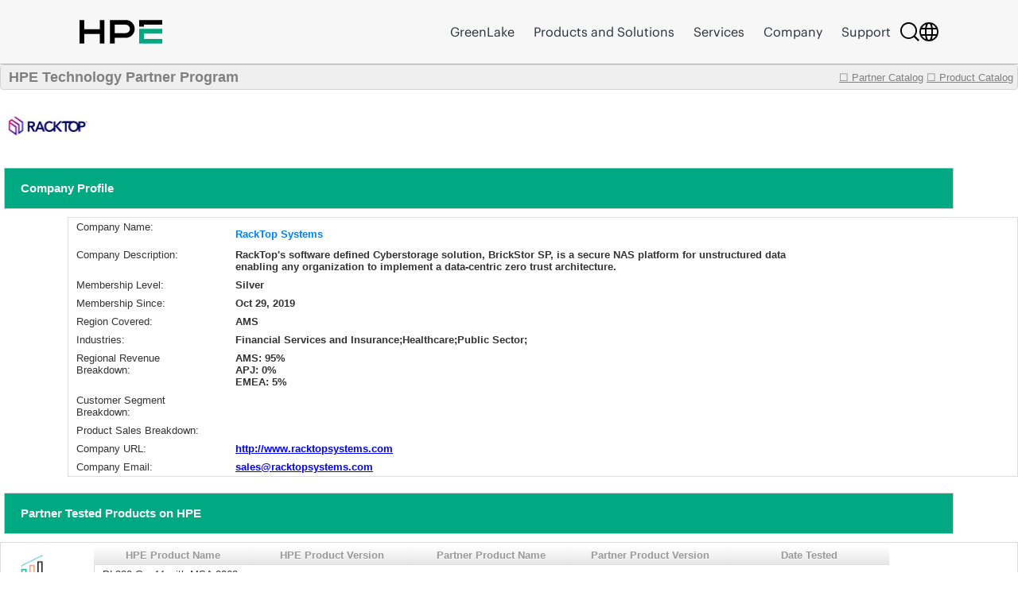

--- FILE ---
content_type: text/html;charset=UTF-8
request_url: https://techpartner.it.hpe.com/TechPartner/PartnerDetail.xhtml;jsessionid=2A28FC66A3E164CB1EB92240502E1D3B?Partner=RackTop+Systems
body_size: 29451
content:
<?xml version="1.0" encoding="UTF-8" ?>
<!DOCTYPE html>
<html xmlns="http://www.w3.org/1999/xhtml"><head id="j_idt2"><link type="text/css" rel="stylesheet" href="/jakarta.faces.resource/theme.css.xhtml;jsessionid=148F5C46ABEAD2F8758507E508E8D128?ln=primefaces-bootstrap&amp;v=13.0.10&amp;e=13.0.10" /><link type="text/css" rel="stylesheet" href="/jakarta.faces.resource/primeicons/primeicons.css.xhtml;jsessionid=148F5C46ABEAD2F8758507E508E8D128?ln=primefaces&amp;v=13.0.10&amp;e=13.0.10" /><link rel="stylesheet" href="/jakarta.faces.resource/css/main.css.xhtml;jsessionid=148F5C46ABEAD2F8758507E508E8D128" /><link rel="stylesheet" href="/jakarta.faces.resource/css/IotMain.css.xhtml;jsessionid=148F5C46ABEAD2F8758507E508E8D128" /><link rel="stylesheet" href="/jakarta.faces.resource/components.css.xhtml;jsessionid=148F5C46ABEAD2F8758507E508E8D128?ln=primefaces&amp;v=13.0.10&amp;e=13.0.10" /><script src="/jakarta.faces.resource/jquery/jquery.js.xhtml;jsessionid=148F5C46ABEAD2F8758507E508E8D128?ln=primefaces&amp;v=13.0.10&amp;e=13.0.10"></script><script src="/jakarta.faces.resource/jquery/jquery-plugins.js.xhtml;jsessionid=148F5C46ABEAD2F8758507E508E8D128?ln=primefaces&amp;v=13.0.10&amp;e=13.0.10"></script><script src="/jakarta.faces.resource/core.js.xhtml;jsessionid=148F5C46ABEAD2F8758507E508E8D128?ln=primefaces&amp;v=13.0.10&amp;e=13.0.10"></script><script src="/jakarta.faces.resource/components.js.xhtml;jsessionid=148F5C46ABEAD2F8758507E508E8D128?ln=primefaces&amp;v=13.0.10&amp;e=13.0.10"></script><script src="/jakarta.faces.resource/touch/touchswipe.js.xhtml;jsessionid=148F5C46ABEAD2F8758507E508E8D128?ln=primefaces&amp;v=13.0.10&amp;e=13.0.10"></script><!--[if lt IE 9]><script src="/jakarta.faces.resource/js/html5shiv.js.xhtml?ln=bsf"></script><script src="/jakarta.faces.resource/js/respond.js.xhtml?ln=bsf"></script><![endif]--><script src="/jakarta.faces.resource/validation/validation.js.xhtml;jsessionid=148F5C46ABEAD2F8758507E508E8D128?ln=primefaces&amp;v=13.0.10&amp;e=13.0.10"></script><script src="/jakarta.faces.resource/validation/validation.bv.js.xhtml;jsessionid=148F5C46ABEAD2F8758507E508E8D128?ln=primefaces&amp;v=13.0.10&amp;e=13.0.10"></script><script type="text/javascript">if(window.PrimeFaces){PrimeFaces.settings.locale='en';PrimeFaces.settings.viewId='/TechPartner/PartnerDetail.xhtml';PrimeFaces.settings.contextPath='';PrimeFaces.settings.cookiesSecure=false;PrimeFaces.settings.cookiesSameSite='Strict';PrimeFaces.settings.validateEmptyFields=true;PrimeFaces.settings.considerEmptyStringNull=false;}</script>
            <title>HPE Technology Partner Product Catalog - Partner</title>
            <script type="text/javascript" src="https://h50007.www5.hpe.com/caas-static/js/framework/jquery/v-1-8/jquery.js"></script>
  			<script type="text/javascript" src="https://h50007.www5.hpe.com/caas-static/js/framework/jquery/v-1-8/can.jquery.js"></script>
  			<script type="text/javascript" src=" https://h50007.www5.hpe.com/hfws/us/en/hpe/latest?contentType=js"></script><script src="/jakarta.faces.resource/js/main.js.xhtml;jsessionid=148F5C46ABEAD2F8758507E508E8D128"></script>
			
			<script type="text/javascript">
 				var $jq = jQuery.noConflict(true);
 				
 				//2024-12-08
 				function autoExecute() { 
 					$('.hideReportLinkDivClass').hide();
 				}
 			document.addEventListener('DOMContentLoaded', autoExecute);
			</script>

<style type="text/css">
 	#top>div {overflow: hidden;}
    .ui-sticky {
        top: 0 !important;
        background: #FFFFFF !important;
    }
    @media (max-width: 100%) {
        .ui-sticky {
            top: 0 !important;
        }
    }

    .ui-selectmanycheckbox .ui-chkbox {
          font-size: 3px !important;
    }

     .myPanelSearch.ui-panel .ui-panel-titlebar .ui-panel-title {
     font-size: 0.85em !important;
     border:none !important;
     }

     .ui-widget {
 		font-size: 13px;
	}

</style></head><body><div id="j_idt12" style="width:50px;height:50px;position:fixed;right:50px;bottom:20px"><div id="j_idt12_start" style="display:none"><img id="j_idt13" src="/jakarta.faces.resource/img/ajaxloader.gif.xhtml;jsessionid=148F5C46ABEAD2F8758507E508E8D128?pfdrid_c=true" alt="" /></div></div><script id="j_idt12_s" type="text/javascript">$(function(){PrimeFaces.cw("AjaxStatus","widget_j_idt12",{id:"j_idt12",delay:0});});</script><span id="growl" class="ui-growl-pl" data-widget="widget_growl" data-summary="data-summary" data-severity="all,error" data-redisplay="true"></span><script id="growl_s" type="text/javascript">$(function(){PrimeFaces.cw("Growl","widget_growl",{id:"growl",sticky:false,life:3000,escape:true,keepAlive:false,msgs:[]});});</script>

			<div style="background: #FFFFFF;">


			<div id="header" class="header"></div><div id="tb" class="ui-toolbar ui-widget ui-widget-header ui-corner-all" role="toolbar" style="background: rgba(54, 54, 54, 0.08);height:30px;"><div class="ui-toolbar-group-left">
            			<div style="width:100%;margin-left:10px;color:grey;font-size:18px;font-weight:bold;text-decoration:none;">
            				HPE Technology Partner Program
            			</div></div><div class="ui-toolbar-group-right"><a href="/TechPartner/PartnerHome.xhtml;jsessionid=148F5C46ABEAD2F8758507E508E8D128" class="logofontReport" style="color:grey;font-weight:normal;"><span></span>☐ Partner Catalog</a>
                		 
                		<a href="/TechPartner/ProductTested.xhtml;jsessionid=148F5C46ABEAD2F8758507E508E8D128" class="logofontReport" style="color:grey;margin-right:5px;font-weight:normal;"><span></span>☐ Product Catalog</a></div></div><div id="j_idt21"></div><script id="j_idt21_s" type="text/javascript">$(function(){PrimeFaces.cw("Sticky","widget_j_idt21",{id:"j_idt21",target:"tb"});});</script>

				<br />
<form id="partnerDeailInfoPage" name="partnerDeailInfoPage" method="post" action="/TechPartner/PartnerDetail.xhtml;jsessionid=148F5C46ABEAD2F8758507E508E8D128" enctype="application/x-www-form-urlencoded">
<input type="hidden" name="partnerDeailInfoPage" value="partnerDeailInfoPage" />
<img id="partnerDeailInfoPage:j_idt23" src="/jakarta.faces.resource/partnerLogoNew/racktopsystems.JPG.xhtml;jsessionid=148F5C46ABEAD2F8758507E508E8D128" alt="" class="detailLogo" />
				<div id="profile" class="detailPageTitle">Company Profile</div><div id="partnerDeailInfoPage:j_idt25" class="ui-panelgrid ui-widget" style="margin-left:85px;"><div id="partnerDeailInfoPage:j_idt25_content" class="ui-panelgrid-content ui-widget-content ui-grid ui-grid-responsive"><div id="partnerDeailInfoPage:j_idt26" class="ui-g"><div id="partnerDeailInfoPage:j_idt27" style="width:200px;border:none;" class="ui-panelgrid-cell ui-g-12 ui-md-1"><label id="partnerDeailInfoPage:j_idt28" class="ui-outputlabel ui-widget"><span class="ui-outputlabel-label">Company Name:</span></label></div><div id="partnerDeailInfoPage:j_idt29" style="border:none;" class="ui-panelgrid-cell companyNameBig"><label id="partnerDeailInfoPage:j_idt30" class="ui-outputlabel ui-widget"><span class="ui-outputlabel-label">RackTop Systems</span></label></div></div><div id="partnerDeailInfoPage:j_idt31" class="ui-g"><div id="partnerDeailInfoPage:j_idt32" style="width:200px;border:none;" class="ui-panelgrid-cell ui-g-12 ui-md-1"><label id="partnerDeailInfoPage:j_idt33" class="ui-outputlabel ui-widget"><span class="ui-outputlabel-label">Company Description:</span></label></div><div id="partnerDeailInfoPage:j_idt34" style="width:760px;float:left;font-weight:bold !important;border:none;" class="ui-panelgrid-cell ui-g-12 ui-md-1"><label id="partnerDeailInfoPage:j_idt35" class="ui-outputlabel ui-widget"><span class="ui-outputlabel-label">RackTop's software defined Cyberstorage solution, BrickStor SP, is a secure NAS platform for unstructured data enabling any organization to implement a data-centric zero trust architecture.</span></label></div></div><div id="partnerDeailInfoPage:j_idt36" class="ui-g"><div id="partnerDeailInfoPage:j_idt37" style="width:200px;border:none;" class="ui-panelgrid-cell ui-g-12 ui-md-1"><label id="partnerDeailInfoPage:j_idt38" class="ui-outputlabel ui-widget"><span class="ui-outputlabel-label">Membership Level:</span></label></div><div id="partnerDeailInfoPage:j_idt39" style="width:760px;float:left;font-weight:bold !important;border:none;" class="ui-panelgrid-cell ui-g-12 ui-md-1"><label id="partnerDeailInfoPage:j_idt40" class="ui-outputlabel ui-widget"><span class="ui-outputlabel-label">Silver</span></label></div></div><div id="partnerDeailInfoPage:j_idt41" class="ui-g"><div id="partnerDeailInfoPage:j_idt42" style="width:200px;border:none;" class="ui-panelgrid-cell ui-g-12 ui-md-1"><label id="partnerDeailInfoPage:j_idt43" class="ui-outputlabel ui-widget"><span class="ui-outputlabel-label">Membership Since:</span></label></div><div id="partnerDeailInfoPage:j_idt44" style="width:760px;float:left;font-weight:bold !important;border:none;" class="ui-panelgrid-cell ui-g-12 ui-md-1"><label id="partnerDeailInfoPage:j_idt45" class="ui-outputlabel ui-widget"><span class="ui-outputlabel-label">Oct 29, 2019</span></label></div></div><div id="partnerDeailInfoPage:j_idt46" class="ui-g"><div id="partnerDeailInfoPage:j_idt47" style="width:200px;border:none;" class="ui-panelgrid-cell ui-g-12 ui-md-1"><label id="partnerDeailInfoPage:j_idt48" class="ui-outputlabel ui-widget"><span class="ui-outputlabel-label">Region Covered:</span></label></div><div id="partnerDeailInfoPage:j_idt49" style="width:760px;float:left;font-weight:bold !important;border:none;" class="ui-panelgrid-cell ui-g-12 ui-md-1"><label id="partnerDeailInfoPage:j_idt50" class="ui-outputlabel ui-widget"><span class="ui-outputlabel-label">AMS</span></label></div></div><div id="partnerDeailInfoPage:j_idt51" class="ui-g"><div id="partnerDeailInfoPage:j_idt52" style="width:200px;border:none;" class="ui-panelgrid-cell ui-g-12 ui-md-1"><label id="partnerDeailInfoPage:j_idt53" class="ui-outputlabel ui-widget"><span class="ui-outputlabel-label">Industries:</span></label></div><div id="partnerDeailInfoPage:j_idt54" style="width:760px;float:left;font-weight:bold !important;border:none;" class="ui-panelgrid-cell ui-g-12 ui-md-1"><label id="partnerDeailInfoPage:j_idt55" class="ui-outputlabel ui-widget"><span class="ui-outputlabel-label">Financial Services and Insurance;Healthcare;Public Sector;</span></label></div></div><div id="partnerDeailInfoPage:j_idt56" class="ui-g"><div id="partnerDeailInfoPage:j_idt57" style="width:200px;border:none;" class="ui-panelgrid-cell ui-g-12 ui-md-1"><label id="partnerDeailInfoPage:j_idt58" class="ui-outputlabel ui-widget"><span class="ui-outputlabel-label">Regional Revenue Breakdown:</span></label></div><div id="partnerDeailInfoPage:j_idt59" style="width:760px;float:left;font-weight:bold !important;border:none;" class="ui-panelgrid-cell ui-g-12 ui-md-1">AMS: 95%<br/>APJ: 0%<br/>EMEA: 5%</div></div><div id="partnerDeailInfoPage:j_idt61" class="ui-g"><div id="partnerDeailInfoPage:j_idt62" style="width:200px;border:none;" class="ui-panelgrid-cell ui-g-12 ui-md-1"><label id="partnerDeailInfoPage:j_idt63" class="ui-outputlabel ui-widget"><span class="ui-outputlabel-label">Customer Segment Breakdown:</span></label></div><div id="partnerDeailInfoPage:j_idt64" style="width:760px;float:left;font-weight:bold !important;border:none;" class="ui-panelgrid-cell ui-g-12 ui-md-1"></div></div><div id="partnerDeailInfoPage:j_idt66" class="ui-g"><div id="partnerDeailInfoPage:j_idt67" style="width:200px;border:none;" class="ui-panelgrid-cell ui-g-12 ui-md-1"><label id="partnerDeailInfoPage:j_idt68" class="ui-outputlabel ui-widget"><span class="ui-outputlabel-label">Product Sales Breakdown:</span></label></div><div id="partnerDeailInfoPage:j_idt69" style="width:760px;float:left;font-weight:bold !important;border:none;" class="ui-panelgrid-cell ui-g-12 ui-md-1"></div></div><div id="partnerDeailInfoPage:j_idt71" class="ui-g"><div id="partnerDeailInfoPage:j_idt72" style="width:200px;border:none;" class="ui-panelgrid-cell ui-g-12 ui-md-1"><label id="partnerDeailInfoPage:j_idt73" class="ui-outputlabel ui-widget"><span class="ui-outputlabel-label">Company URL:</span></label></div><div id="partnerDeailInfoPage:j_idt74" style="width:760px;float:left;font-weight:bold !important;border:none;" class="ui-panelgrid-cell ui-g-12 ui-md-1">
							<a href="http://www.racktopsystems.com" style="font-weight: bold !important;color: blue;" onclick="http://www.racktopsystems.com">http://www.racktopsystems.com</a></div></div><div id="partnerDeailInfoPage:j_idt76" class="ui-g"><div id="partnerDeailInfoPage:j_idt77" style="width:200px;border:none;" class="ui-panelgrid-cell ui-g-12 ui-md-1"><label id="partnerDeailInfoPage:j_idt78" class="ui-outputlabel ui-widget"><span class="ui-outputlabel-label">Company Email:</span></label></div><div id="partnerDeailInfoPage:j_idt79" style="width:760px;float:left;font-weight:bold !important;border:none;" class="ui-panelgrid-cell ui-g-12 ui-md-1">
							<a href="mailto:sales@racktopsystems.com " style="font-weight: bold !important;color: blue;">sales@racktopsystems.com </a></div></div></div></div>
				
				
				<div id="profile" class="detailPageTitle">Partner Tested Products on HPE</div><div id="partnerDeailInfoPage:j_idt82" class="ui-panelgrid ui-widget companyHeaderGrid"><div id="partnerDeailInfoPage:j_idt82_content" class="ui-panelgrid-content ui-widget-content ui-grid ui-grid-responsive"><div id="partnerDeailInfoPage:j_idt83" class="ui-g"><div id="partnerDeailInfoPage:j_idt84" class="ui-panelgrid-cell ui-g-12 ui-md-1"><img id="partnerDeailInfoPage:j_idt85" src="/jakarta.faces.resource/partnerLogo/iotplatform2.png.xhtml;jsessionid=148F5C46ABEAD2F8758507E508E8D128" alt="" style="width:60px;height: 50px;background-color:white;" /></div><div id="partnerDeailInfoPage:j_idt86" class="ui-panelgrid-cell ui-g-12 ui-md-1"><div id="partnerDeailInfoPage:testedProd" class="ui-datatable ui-widget" style="width:1000px;"><div class="ui-datatable-tablewrapper"><table role="grid"><thead id="partnerDeailInfoPage:testedProd_head"><tr><th id="partnerDeailInfoPage:testedProd:j_idt87" class="ui-state-default" aria-label="HPE Product Name" scope="col"><span class="ui-column-title">HPE Product Name</span></th><th id="partnerDeailInfoPage:testedProd:j_idt89" class="ui-state-default" aria-label="HPE Product Version" scope="col"><span class="ui-column-title">HPE Product Version</span></th><th id="partnerDeailInfoPage:testedProd:j_idt91" class="ui-state-default" aria-label="Partner Product Name" scope="col"><span class="ui-column-title">Partner Product Name</span></th><th id="partnerDeailInfoPage:testedProd:j_idt93" class="ui-state-default" aria-label="Partner Product Version" scope="col"><span class="ui-column-title">Partner Product Version</span></th><th id="partnerDeailInfoPage:testedProd:j_idt95" class="ui-state-default" aria-label="Date Tested" scope="col"><span class="ui-column-title">Date Tested</span></th></tr></thead><tbody id="partnerDeailInfoPage:testedProd_data" class="ui-datatable-data ui-widget-content"><tr data-ri="0" class="ui-widget-content ui-datatable-even"><td role="gridcell">DL380 Gen11 with MSA 2060 SAS</td><td role="gridcell">U54 v2.42</td><td role="gridcell">BrickStor SP</td><td role="gridcell">23.7.3</td><td role="gridcell">01/23/2025</td></tr><tr data-ri="1" class="ui-widget-content ui-datatable-odd"><td role="gridcell">DL380 Gen10 Plus with MSA 2060 SAS</td><td role="gridcell">U46 v2.00</td><td role="gridcell">BrickStor SP</td><td role="gridcell">23.7.3</td><td role="gridcell">01/23/2025</td></tr><tr data-ri="2" class="ui-widget-content ui-datatable-even"><td role="gridcell">GreenLake for Block</td><td role="gridcell">10.3.0.35</td><td role="gridcell">RackTop BrickStor SP</td><td role="gridcell">23.6.x</td><td role="gridcell">03/20/2024</td></tr><tr data-ri="3" class="ui-widget-content ui-datatable-odd"><td role="gridcell">Alletra 5000</td><td role="gridcell">6.1.1.200-1020304-opt</td><td role="gridcell">RackTop Brickstor</td><td role="gridcell">23.4</td><td role="gridcell">04/24/2023</td></tr><tr data-ri="4" class="ui-widget-content ui-datatable-even"><td role="gridcell">Alletra 6000</td><td role="gridcell">6.0.0.200-927971-opt</td><td role="gridcell">Racktop Brickstor</td><td role="gridcell">23.0</td><td role="gridcell">12/31/2021</td></tr><tr data-ri="5" class="ui-widget-content ui-datatable-odd"><td role="gridcell">Alletra 9000</td><td role="gridcell">9.4.0.59</td><td role="gridcell">Racktop Brickstor</td><td role="gridcell">23.0</td><td role="gridcell">12/31/2021</td></tr></tbody></table></div></div><script id="partnerDeailInfoPage:testedProd_s" type="text/javascript">$(function(){PrimeFaces.cw("DataTable","varDataList",{id:"partnerDeailInfoPage:testedProd",groupColumnIndexes:[],disableContextMenuIfEmpty:false});});</script>
                    <div id="moreReportLinkDiv">
                    </div>                    
                    <div id="hideReportLinkDiv" class="hideReportLinkDivClass"><a id="partnerDeailInfoPage:hideReportBtnLink" href="#" class="ui-commandlink ui-widget" onclick="showMoreTstRptBtnLink('moreReportLinkDiv','hideReportLinkDiv');PrimeFaces.ab({s:&quot;partnerDeailInfoPage:hideReportBtnLink&quot;,f:&quot;partnerDeailInfoPage&quot;,u:&quot;partnerDeailInfoPage:testedProd&quot;});return false;">Click to show less</a><script id="partnerDeailInfoPage:hideReportBtnLink_s" type="text/javascript">$(function(){PrimeFaces.cw("CommandLink","widget_partnerDeailInfoPage_hideReportBtnLink",{id:"partnerDeailInfoPage:hideReportBtnLink"});});</script>
                    </div></div></div></div></div>
    
			<div id="profile" class="detailPageTitle">Marketing Assets</div><div id="partnerDeailInfoPage:j_idt101" class="ui-panelgrid ui-widget companyHeaderGrid"><div id="partnerDeailInfoPage:j_idt101_content" class="ui-panelgrid-content ui-widget-content ui-grid ui-grid-responsive"><div id="partnerDeailInfoPage:j_idt102" class="ui-g"><div id="partnerDeailInfoPage:j_idt103" class="ui-panelgrid-cell ui-g-12 ui-md-1"><img id="partnerDeailInfoPage:j_idt104" src="/jakarta.faces.resource/partnerLogo/Assets.png.xhtml;jsessionid=148F5C46ABEAD2F8758507E508E8D128" alt="" style="width:60px;height: 50px;background-color:white;" /></div><div id="partnerDeailInfoPage:j_idt105" class="ui-panelgrid-cell ui-g-12 ui-md-1"><div id="partnerDeailInfoPage:marketingAssets" class="ui-datatable ui-widget" style="width:1000px;"><div class="ui-datatable-tablewrapper"><table role="grid"><thead id="partnerDeailInfoPage:marketingAssets_head"><tr><th id="partnerDeailInfoPage:marketingAssets:j_idt106" class="ui-state-default" aria-label="Document Name" scope="col" style="width:66%"><span class="ui-column-title">Document Name</span></th><th id="partnerDeailInfoPage:marketingAssets:j_idt108" class="ui-state-default" aria-label="Link" scope="col"><span class="ui-column-title">Link</span></th></tr></thead><tbody id="partnerDeailInfoPage:marketingAssets_data" class="ui-datatable-data ui-widget-content"><tr data-ri="0" class="ui-widget-content ui-datatable-even"><td role="gridcell" style="width:66%">HPE Storage and RackTop Systems- RackTop BrickStor Product Brief</td><td role="gridcell">
                        <a href="https://www.hpe.com/psnow/doc/a50006056enw" style="color: blue;" onclick="https://www.hpe.com/psnow/doc/a50006056enw"><img id="partnerDeailInfoPage:marketingAssets:0:j_idt110" src="/jakarta.faces.resource/partnerLogo/marketingAsset/defaultLink.png.xhtml;jsessionid=148F5C46ABEAD2F8758507E508E8D128" alt="" style="width:60px;height: 50px;background-color:none;margin-left:42%;" /></a></td></tr><tr data-ri="1" class="ui-widget-content ui-datatable-odd"><td role="gridcell" style="width:66%">RackTop and HPE Field Advisory</td><td role="gridcell">
                        <a href="https://hpe.seismic.com/Link/Content/DCjTFqGc3RjX88WCffJV2mPcqdTj " style="color: blue;" onclick="https://hpe.seismic.com/Link/Content/DCjTFqGc3RjX88WCffJV2mPcqdTj "><img id="partnerDeailInfoPage:marketingAssets:1:j_idt110" src="/jakarta.faces.resource/partnerLogo/marketingAsset/defaultLink.png.xhtml;jsessionid=148F5C46ABEAD2F8758507E508E8D128" alt="" style="width:60px;height: 50px;background-color:none;margin-left:42%;" /></a></td></tr><tr data-ri="2" class="ui-widget-content ui-datatable-even"><td role="gridcell" style="width:66%">RackTop and HPE Field Advisory</td><td role="gridcell">
                        <a href="https://psnow.ext.hpe.com/doc/a00137321enw" style="color: blue;" onclick="https://psnow.ext.hpe.com/doc/a00137321enw"><img id="partnerDeailInfoPage:marketingAssets:2:j_idt110" src="/jakarta.faces.resource/partnerLogo/marketingAsset/defaultLink.png.xhtml;jsessionid=148F5C46ABEAD2F8758507E508E8D128" alt="" style="width:60px;height: 50px;background-color:none;margin-left:42%;" /></a></td></tr></tbody></table></div></div><script id="partnerDeailInfoPage:marketingAssets_s" type="text/javascript">$(function(){PrimeFaces.cw("DataTable","varDataList",{id:"partnerDeailInfoPage:marketingAssets",groupColumnIndexes:[],disableContextMenuIfEmpty:false});});</script></div></div></div></div>    
    				
			<div id="profile" class="detailPageTitle">HPE Business Unit(s) Approved for Partner Product Integration with HPE Products</div><div id="partnerDeailInfoPage:j_idt113" class="ui-panelgrid ui-widget companyHeaderGrid"><div id="partnerDeailInfoPage:j_idt113_content" class="ui-panelgrid-content ui-widget-content ui-grid ui-grid-responsive"><div id="partnerDeailInfoPage:j_idt114" class="ui-g"><div id="partnerDeailInfoPage:j_idt115" class="ui-panelgrid-cell ui-g-12 ui-md-1"><img id="partnerDeailInfoPage:j_idt116" src="/jakarta.faces.resource/partnerLogo/iotplatform.png.xhtml;jsessionid=148F5C46ABEAD2F8758507E508E8D128" alt="" style="width:60px;height: 50px;background-color:white;" /></div><div id="partnerDeailInfoPage:j_idt117" class="ui-panelgrid-cell ui-g-12 ui-md-1"><div id="partnerDeailInfoPage:hpeBu" class="ui-datatable ui-widget" style="width:1000px;"><div class="ui-datatable-tablewrapper"><table role="grid"><thead id="partnerDeailInfoPage:hpeBu_head"><tr><th id="partnerDeailInfoPage:hpeBu:j_idt118" class="ui-state-default" aria-label="HPE Business Unit" scope="col"><span class="ui-column-title">HPE Business Unit</span></th><th id="partnerDeailInfoPage:hpeBu:j_idt120" class="ui-state-default" aria-label="HPE Product Group Level 1" scope="col"><span class="ui-column-title">HPE Product Group Level 1</span></th><th id="partnerDeailInfoPage:hpeBu:j_idt122" class="ui-state-default" aria-label="HPE Product Group Level 2" scope="col"><span class="ui-column-title">HPE Product Group Level 2</span></th></tr></thead><tbody id="partnerDeailInfoPage:hpeBu_data" class="ui-datatable-data ui-widget-content"><tr data-ri="0" class="ui-widget-content ui-datatable-even"><td role="gridcell">Storage</td><td role="gridcell">All-flash and Hybrid Storage</td><td role="gridcell">HPE 3PAR StoreServ</td></tr><tr data-ri="1" class="ui-widget-content ui-datatable-odd"><td role="gridcell">Server (Compute)</td><td role="gridcell">Rack Servers</td><td role="gridcell">HPE Apollo Rack Servers</td></tr><tr data-ri="2" class="ui-widget-content ui-datatable-even"><td role="gridcell">Server (Compute)</td><td role="gridcell">Rack Servers</td><td role="gridcell">HPE ProLiant DL Family</td></tr><tr data-ri="3" class="ui-widget-content ui-datatable-odd"><td role="gridcell">Storage</td><td role="gridcell">All-flash and Hybrid Storage</td><td role="gridcell">Nimble Storage</td></tr><tr data-ri="4" class="ui-widget-content ui-datatable-even"><td role="gridcell">Storage</td><td role="gridcell">All-flash and Hybrid Storage</td><td role="gridcell">Primera</td></tr></tbody></table></div></div><script id="partnerDeailInfoPage:hpeBu_s" type="text/javascript">$(function(){PrimeFaces.cw("DataTable","varDataList",{id:"partnerDeailInfoPage:hpeBu",groupColumnIndexes:[],disableContextMenuIfEmpty:false});});</script></div></div></div></div><div id="partnerDeailInfoPage:j_idt124" class="ui-panelgrid ui-widget companyHeaderGrid"><div id="partnerDeailInfoPage:j_idt124_content" class="ui-panelgrid-content ui-widget-content ui-grid ui-grid-responsive"><div id="partnerDeailInfoPage:j_idt125" class="ui-g"><div id="partnerDeailInfoPage:j_idt126" class="ui-panelgrid-cell ui-g-12 ui-md-1"><img id="partnerDeailInfoPage:j_idt127" src="/jakarta.faces.resource/partnerLogo/ProdTested.png.xhtml;jsessionid=148F5C46ABEAD2F8758507E508E8D128" alt="" style="width:60px;height: 50px;background-color:white;" /></div><div id="partnerDeailInfoPage:j_idt128" class="ui-panelgrid-cell ui-g-12 ui-md-1"><div id="partnerDeailInfoPage:components" class="ui-datagrid ui-widget"><div id="partnerDeailInfoPage:components_content" class="ui-datagrid-content ui-datagrid-content-empty ui-widget-content">Currently not available</div></div><script id="partnerDeailInfoPage:components_s" type="text/javascript">$(function(){PrimeFaces.cw("DataGrid","widget_partnerDeailInfoPage_components",{id:"partnerDeailInfoPage:components"});});</script></div></div></div></div>
    
				<br /><br />
				
			
				
				
			
			
			<div id="profile" class="detailPageTitle">Contact Partner</div><div id="partnerDeailInfoPage:j_idt136" class="ui-panelgrid ui-widget companyHeaderGrid"><div id="partnerDeailInfoPage:j_idt136_content" class="ui-panelgrid-content ui-widget-content ui-grid ui-grid-responsive"><div id="partnerDeailInfoPage:j_idt137" class="ui-g"><div id="partnerDeailInfoPage:j_idt138" class="ui-panelgrid-cell ui-g-12 ui-md-1"><img id="partnerDeailInfoPage:j_idt139" src="/jakarta.faces.resource/partnerLogo/Contacts.png.xhtml;jsessionid=148F5C46ABEAD2F8758507E508E8D128" alt="" style="width:60px;height: 50px;background-color:white;" /></div><div id="partnerDeailInfoPage:j_idt140" class="ui-panelgrid-cell ui-g-12 ui-md-1">
                <br /><div id="partnerDeailInfoPage:j_idt142" class="ui-outputpanel ui-widget">
                	<div style="font-family: 'HPEMetricRegular';font-size: 16px !important;text-align:left;color:#6a6a6a;font-weight: bold !important;">
                		To contact this partner, please email <a href="mailto:PRTechPartner@hpe.com">PRTechPartner@hpe.com</a> for contact information.
                	</div></div></div></div></div></div>
            <p> </p>
    		<p> </p><input type="hidden" name="jakarta.faces.ViewState" id="j_id1:jakarta.faces.ViewState:0" value="28tS3qiMHJyAdqyl7hICuEH+7be0mdzSeAwbf1U1sS5lI70+k9M3frYNOY2nHIl5EpI9P3V9gzNC3DyxSW5eKo7iIZH9VQxdHITeeoR0k2Y0ZS8aza0N/3AGfq7zZWVz0hTk6FCsHWjq17jw+QsE5dRO5AH7gw8F9e7eGATnOl4cyBeuNsucer/nxyoRNUnVemhdz1sPG/dd4ViOXOBAa2yYEghDjll2HCgg7YqAUX9WB7YntopaeYUHng2PJpV/zo/BRb+Y+7lSvOGzLyPYJezXrjXjf/ZoiOL3dcLyvLSheXbunB8wqoSE9h9HGWjQPv/LFw7R6OweKb10AXYQGLW04/vjLamqFB5n/jQlLEvpFymVuP8pMbN+cmF63jH1PzCDGxp7M+928yZ3CLbrz+L+8iS2hLzv6Ucp1jqgyUDruPUIYpYQm2J0CK/5ZDj6oEL/Lro39k2sRsfVW3039jh9fNGMj1x53VHOp1dN5HhfrHZvVvWl1ENSJ6F+N8D9fZrmsu+XZQT5SnWOxorScnxrFJ85AJ8jbeqJmqBZfgPij/9wWjIo0gX3RHkKiqlFnvly67x0rbeFt9l5qSf2XIMkT96XDDN8pNJbWw8yl5FokmhGRkexDKihIGRTvay/HIc3A5cbRNFkauAZWEZ3kNWRU5GXVCzElDr/RZV2lRjM6VTn6scu3ZlB4/vCZsUnXm+yy4DATaeVY/6UkWjmH3XSifv7vaLYDoVbtljyKVKctjxJRYrytcdVn5v6nxB7JgoqlIbHMnYWaHJ4V5tCsJBUVeQGBKgxH82foJWMbFoXcuN/u4CSqyTraJk5JY42vnSrTbIDCHPxyanVmoTs/0JqYGMFJpHWqNOLMj+5g/T938ns3SoJ9EVSERSVMPJYPNG/Rbmy+GW2QJKIZ1U1lhd0YlAVqe2LZojEgYlxXb4h9kLQZsrPxVCVTJGPTVNPzF3qPYOP8jOCINWklNsA7MROY9G2bqGTSe1O06GfqMSaVzFU92C60kqQfH56ZHqJsTQ440iju8D/pr62sna1VL1fEhjZaxJXFYKgayksT6V5AsYjPbUk8xz6KDNtdFzq8QUydHnNVqUCL1pTiPNre7ajd8eKO3sg//+Nn7NAtFLYHKE5mf+pHbkvZaSG4khTpQMldkcBY8AnZS+S0zuIcqT1fk84yZanlQuubQm+CC+/T974t8UMNMifulejz55WK961v5WRv4/q6JCfj765P2UIcnONKCPYy35VV3aJfDluyFgopbsr/AHFOvrUGDUTby/djK1ZYFcwU5H2CNmlvCnw/spNJ+JFPjUg2JzZTJ8Ye0VliIQaot0SnnYTypghtNqzgLyrwuS8sgUqtlqW7ymZeO7vj4LFhM7D+pjt1G1W/MjpIA/XLDW9UneQxrkRWBJ03rDljFJrdbGdokA2LjuQwNHsnck3oKPSS/aZD6frlFnDN+SOA8R1xtn58zPQnxWf/DgJ3hRKcTEDFH0ysMeOccf3i8WaDt0lDXf+2qTrwDGctZHYjoggf/BtIJfBV85y9fiEIl25kCvyOMeQaV9/3TpIDMoW4iFnvM0/Vd0QxEzdgtMlROajvgSG5jPRB2pOzE2/FNJ9+XcRa7F9cHu6uOrzfp4cknCOzzfrP3A3OXVN6edNyGtVwNsQ9EZ8duGvX76Mw47cubtSTB+vsZianKwl3+QD8sjqQEzacyIsSNTA7fHi6hjXlD1Rmts9wWuWabt/5KUbjvpqNH1XRVS8fLkQUCVglhJlEQLvZSV6St3M/J/CEh0v2HKe/3CgyVwc9LDkUoPMg1gg7Q//ljKW9ugIoEhMUxV8qT5V0lDAEeJcQjZK7JH3iRQzlTZiM5c8PQ9tm3oBzyR7FbN6wxNJdjnCuyXspG4wsSZ0vyN9hfhOZe7QB3P66Q8NYMM9qec5276rQ7RTOf3OL0rLc3HJOXanFIzPKglZAmnT0ThaJe9+nW4uQbzHbv75fcEAWo/cC/pG0kKTnHe8ZFy/VFEuinu4iXze61N2DQDtYtH+jQh1Kh4rgXB3YrVakAA4si/U/29Uq7Pa/gWzE+J9Mq91xOdmUvN/M1VM1S++FlWJKVv5wbYwXwCX+hCfT3Z3X83NACMW770dyueiAAojfjXopoGmM2rtZl367uux/GwNj141PcapUznofkflfzECit40kxJMudxrMCx64VOmLD19bp+abOCYaYtoN79zzBtX8SB/5X9uuy2x1mSwkzUboRfgPAtcJxOsLbjVmqiBFH9JDw7L1c48pvvwQAm0PIBB+4FhUZiH4fW2VVmjJ7zKGoU9CAoB+yoNRQbyyV6Y+zxsieR9p0eaT2yVggo3BONsZRu8NPNCqVF/67l+KnRnOM6kgYat/N+LZNLwcjk3/zhS2vZzOp10Yf1DEMZm/ZODHlyGl3Zi87FmxrMUxskoe3Vh8WhIlV6rW1iENKv3FmTrDco2n2nuwVyVvG25uZnW8aETsS+9g7rqtyB/FWQTPLeRFhO1EjQgMBrWChlI8quxlcDDxbMBQw2N0b65wPkH0fjjfAK9SVRQrP6iOEsbjB/3JShCsLuyxlPhIiJB3gg9fSZt8/Hm+b11v7ilJuSGtaF2qfCb+AvItdWJhwqznIxjlLM20exsVetbVG2iOJ3WydQsqKJQ9xMQpbj2XwJQbyxwc1k17AnETGjRGDtdTX66CkZi6oXyY2Thmza1KUb0Qrsm8PCHl/d6WU1WJ0gf4QbLK8+kxtMWTJq6g8kYHZ3XBARkwSUqZXDKwPbAs+4SVtnsChrfBWzTpgU40tEaW4M+hEht9LuTue6e0To2noRlWd8b1ggjn1PSok+bsEY6gWJJY3dvpG7++1WSXseDvhP396dUc0dBUBJpQJyC" autocomplete="off" />
</form>
            </div>

            <div id="footer" class="footer"></div></body>
</html>